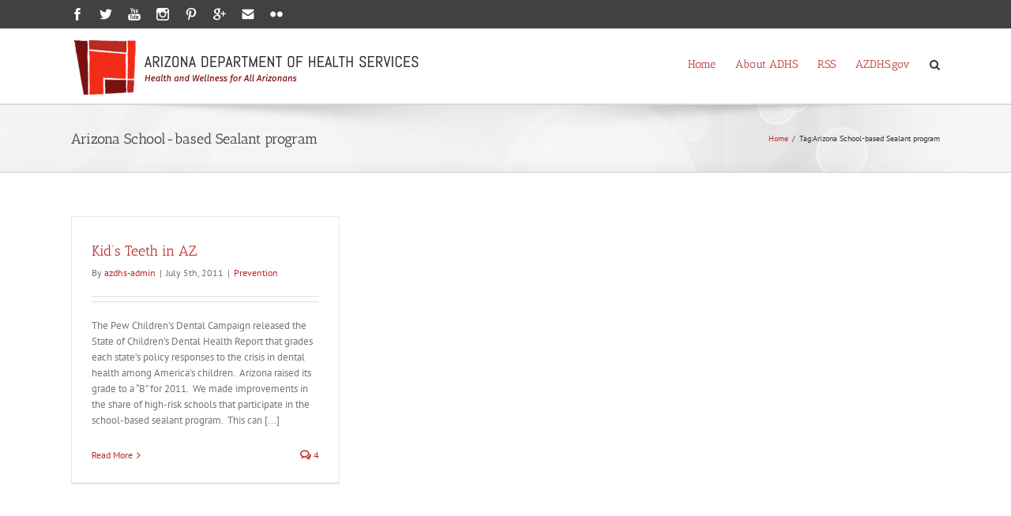

--- FILE ---
content_type: text/css
request_url: https://directorsblog.health.azdhs.gov/wp-content/plugins/notify-bar/css/notify-bar.css?ver=6.7.2
body_size: 274
content:
@charset "utf-8";
/* CSS Document */

#mbj-notify-bar-wrapper {width:100%; margin-top:0; padding:12px 0 5px 0; display:none;}
#mbj-notify-bar {margin:0 auto; border:0; width:82%;}
#mbj-notify-bar h2 {padding:7px 0 7px 0; text-align:left; font-size:1.3em; color:#000;}
#mbj-notify-bar p {padding:0 0 7px 0; text-align:left; font-size:.9em; line-height:120%; color:#000;}
#mbj-notify-bar div {margin:0; padding:0; text-align:left;}
#mbj-notify-bar p#hide {margin:7px 0 5px; padding:0; font-size:.8em; text-align:right; }
